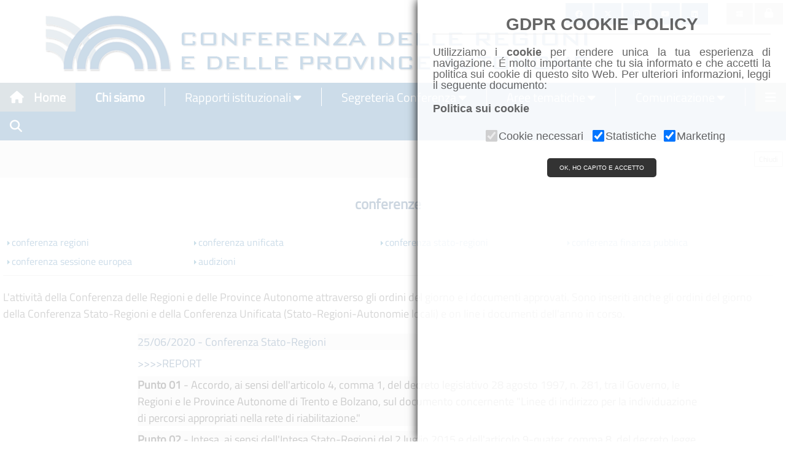

--- FILE ---
content_type: text/html; charset=utf-8
request_url: http://www.regioni.it/conferenze/idconf-614832/
body_size: 9541
content:
<!DOCTYPE html>
<html>
<title> Conferenze - Regioni.it</title>
<meta charset="UTF-8">
<meta name="viewport" content="width=device-width, initial-scale=1">
<meta name="application-name" content="Regioni.it">

		<meta name="description" content="" />
		<meta name="keywords" content="" />
		<meta property="og:image" content="http://www.regioni.it/images/loghino-100.png" />
		<meta property="og:site_name" content="Regioni.it" />
		
<!-- <link rel="stylesheet" href="http://www.w3schools.com/w3css/4/w3.css">           -->
<!-- <link rel="stylesheet" href="http://www.w3schools.com/lib/w3-theme-black.css">   --> 
<!-- <link rel="stylesheet" href="http://www.w3schools.com/lib/w3-theme-indigo.css">  -->
 <link rel="stylesheet" href="/inc/w3.css"> 
 <link rel="stylesheet" href="/inc/w3-theme-black.css"> 
 <link rel="stylesheet" href="/inc/w3-theme-indigo.css"> 

<!--<link rel='stylesheet' href='https://fonts.googleapis.com/css?family=Titillium Web'>-->
<link as="style" href="https://www.regioni.it:82/resources/my.css" rel="preload"/>
<link href="https://www.regioni.it:82/resources/my.css" rel="stylesheet" />
<!-- fonts -->


<!--<link rel="stylesheet" href="https://cdnjs.cloudflare.com/ajax/libs/font-awesome/4.7.0/css/font-awesome.min.css">-->
<link rel="stylesheet" href="https://cdnjs.cloudflare.com/ajax/libs/font-awesome/6.4.2/css/all.min.css">
<!--09/10/22 <link href="https://fonts.googleapis.com/icon?family=Material+Icons" rel="stylesheet">-->
<link rel="stylesheet" href="https://maxcdn.bootstrapcdn.com/bootstrap/3.4.0/css/bootstrap.min.css">

<style>
.vl {
  border-left: 1px solid white;
  height:30px;
}

textarea {	
    -webkit-box-sizing: border-box;
    -moz-box-sizing: border-box;
    box-sizing: border-box;	
    width: 100%;
}

.button {
  background-color: #005291;
  border: none;
  color: #005291;
  text-align: center;
  text-decoration: none;
  display: inline-block;
  font:12px Titillium Web;
  margin-top: 4px 0px;
  cursor: pointer;
}

.column {
  float: left;
  width: 50%;
}
</style>

<script src="https://ajax.googleapis.com/ajax/libs/jquery/3.3.1/jquery.min.js"></script>
<script src="https://maxcdn.bootstrapcdn.com/bootstrap/3.4.0/js/bootstrap.min.js"></script>

<!-- 21-05-2022-->
<script src="/inc/gdpr-cookie.js"></script>

<!-- Matomo -->
<script data-starcookie="statistics">
  var _paq = window._paq = window._paq || [];
  /* tracker methods like "setCustomDimension" should be called before "trackPageView" */
  _paq.push(['trackPageView']);
  _paq.push(['enableLinkTracking']);
  (function() {
	if (location.protocol !== 'https:') 
		var u="//regioni.it:83/matomo/";
	else
		var u="//regioni.it:82/matomo/";
    _paq.push(['setTrackerUrl', u+'matomo.php']);
    _paq.push(['setSiteId', '1']);
    var d=document, g=d.createElement('script'), s=d.getElementsByTagName('script')[0];
    g.async=true; g.src=u+'matomo.js'; s.parentNode.insertBefore(g,s);
  })();
</script>
<!-- End Matomo Code -->

<link rel="stylesheet" type="text/css" href="/inc/sticky_h.css">
<link rel="stylesheet" type="text/css" href="/inc/sticky_m.css">
<link rel="stylesheet" type="text/css" href="/inc/loghihome.css">
<link rel="stylesheet" type="text/css" href="/inc/loghiregioni.css">
<link rel="stylesheet" type="text/css" href="/inc/whatsapp.css">
<link rel="stylesheet" type="text/css" href="https://code.jquery.com/ui/1.10.2/themes/smoothness/jquery-ui.css" />
<link rel='stylesheet' id='cookielawinfo-style-css'  href='/inc/cli-style.css' type='text/css' media='all' />



<body id="Home">

<!-- Testata -->
<div class="w3-container" id="team">
<div class="w3-align-left w3-hide-small w3-hide-medium" id="testata">
	<img align="left" src="/images/bannerlast.png" alt="Header" class="">
</div>

<div class="w3-align-left w3-hide-small w3-hide-large" id="testata">
	<img align="left" src="/images/bannerlast.png" alt="Header" style="width:95%;" class="">
</div>
<div class="w3-align-left w3-hide-medium w3-hide-large" id="testata">
	<img align="left" src="/images/bannerlast.png" alt="Header"style="width:100%;" class="">
</div>
</div>


<nav class="w3-sidebar w3-bar-block w3-white w3-card w3-animate-left w3-top" style="display:none;z-index:2" id="mySidebar">
  <a href="javascript:void(0)" onclick="w3_close()" class="w3-bar-item w3-button w3-display-topright w3-text-blue-gray txtsize">Chiudi menu
    <i class="fa fa-remove"></i>
  </a>
   <div class="w3-dropdown-click w3-bar-block w3-border"> 
		<button style="font-size:18px" class="w3-button w3-white" onclick="location.href='/'">Home</button>
   </div>
   <div class="w3-dropdown-click w3-bar-block w3-border"> 
		<button style="font-size:18px" class="w3-button w3-white" onclick="location.href='/chi-siamo/'">Chi siamo</button>
   </div>
   <div class="w3-dropdown-click w3-bar-block w3-border">    
    <button style="font-size:18px" onclick="openSideBarMenu('SB_Conferenza_regioni')" class="w3-button w3-white">Rapporti istituzionali</button>
	<div id="SB_Conferenza_regioni" class="w3-dropdown-content w3-bar-block w3-card-4">
		<!--<a style="font-size:18px" href="/conferenze/" class="w3-bar-item w3-button txtsize">All'ordine del giorno</a>-->
		<!--<a style="font-size:18px" href="/informazioni/" class="w3-bar-item w3-button txtsize">Informazioni</a>-->
		<a style="font-size:18px" href="/conferenze/odg-conferenza-regioni" class="w3-bar-item w3-button txtsize">Conferenza delle Regioni</a>
		<a style="font-size:18px" href="/conferenze/conferenza-unificata" class="w3-bar-item w3-button txtsize">Conferenza Unificata</a>
		<a style="font-size:18px" href="/conferenze/conferenza-stato-regioni" class="w3-bar-item w3-button txtsize">Conferenza Stato-Regioni</a>
		<a style="font-size:18px" href="/conferenze/conferenza-finanza-pubblica" class="w3-bar-item w3-button txtsize">Conferenza finanza pubblica</a>
		<a style="font-size:18px" href="/conferenze/conferenza-sessione-europea" class="w3-bar-item w3-button txtsize">Conferenza sessione europea</a>
		<a style="font-size:18px" href="https://parlamento.regioni.it/list/login.php?mode=guest_p" target="_blank" class="w3-bar-item w3-button txtsize">Parlamento</a>
	</div>
  </div>

   <div class="w3-dropdown-click w3-bar-block w3-border">    
    <button style="font-size:18px" onclick="openSideBarMenu('SB_Segregeria_Conferenza')" class="w3-button w3-white">Segreteria Conferenza</button>
	<div id="SB_Segregeria_Conferenza" class="w3-dropdown-content w3-bar-block w3-card-4">
	<a style="font-size:18px" href="https://www.regioni.it/italiadelleregioni/" class="w3-bar-item w3-button txtsize">L'Italia delle Regioni</a>
	<a style="font-size:18px" href="/segreteria/agenda/patrocini/" class="w3-bar-item w3-button txtsize">Patrocini</a>
	<a style="font-size:18px" href="/news/dossier/" class="w3-bar-item w3-button txtsize">Dossier</a>
	<a style="font-size:18px" href="/segreteria/inparlamento/monitoraggio/" class="w3-bar-item w3-button txtsize">Monitoraggio attività parlamentare</a>
	<a style="font-size:18px" href="/segreteria/inparlamento/gazzetta-ufficiale/" class="w3-bar-item w3-button txtsize">Monitoraggio Gazzetta Ufficiale</a>
	<a style="font-size:18px" href="/segreteria/inparlamento/corte-costituzionale/" class="w3-bar-item w3-button txtsize">Monitoraggio Corte Costituzionale</a>
	<a style="font-size:18px" href="/materie/seminari/" class="w3-bar-item w3-button txtsize">Seminari</a>
	<a style="font-size:18px" href="/segreteria/agenda/" class="w3-bar-item w3-button txtsize">Eventi</a>
	
	<a style="font-size:18px" href="/50-anni-regioni/" class="w3-bar-item w3-button txtsize">50 anni Regioni</a>	
	<a style="font-size:18px" href="/40-anni-conferenza-regioni/" class="w3-bar-item w3-button txtsize">40 anni Conferenza Regioni</a>
	<a style="font-size:18px" href="/contatti/" class="w3-bar-item w3-button txtsize">Contatti</a>
	</div>
  </div>

  <div class="w3-dropdown-click w3-bar-block w3-border">
    <button style="font-size:18px" onclick="openSideBarMenu('SB_Materie')" class="w3-button w3-white">Aree tematiche</button>
    <div id="SB_Materie" class="w3-dropdown-content w3-bar-block w3-card-4">
	  <a style="font-size:18px" href="/materie/affari-istituzionali/" class="w3-bar-item w3-button txtsize">Affari istituzionali e generali</a>
	  <a style="font-size:18px" href="/materie/affari-finanziari/" class="w3-bar-item w3-button txtsize">Affari finanziari</a>
	  <a style="font-size:18px" href="/materie/aei/" class="w3-bar-item w3-button">Affari europei e internazionali</a>
	  <a style="font-size:18px" href="/materie/imgt/" class="w3-bar-item w3-button">Infrastrutture, Mobilità e Governo del Territorio</a>
	  <a style="font-size:18px" href="/materie/ambiente-energia/" class="w3-bar-item w3-button">Ambiente, Energia e Sostenibilità</a>
	  <a style="font-size:18px" href="/materie/cultura/" class="w3-bar-item w3-button">Cultura</a>
	  <a style="font-size:18px" href="/materie/sport/" class="w3-bar-item w3-button">Sport</a>
	  <a style="font-size:18px" href="/materie/salute/" class="w3-bar-item w3-button">Salute</a>
	  <a style="font-size:18px" href="/materie/politiche-sociali/" class="w3-bar-item w3-button">Politiche sociali</a>
	  <a style="font-size:18px" href="/materie/istruzione/" class="w3-bar-item w3-button">Istruzione, Università e Ricerca</a>
	  <a style="font-size:18px" href="/materie/lavoro/" class="w3-bar-item w3-button">Lavoro e Formazione Professionale</a>
	  <a style="font-size:18px" href="/materie/politiche-agricole/" class="w3-bar-item w3-button">Politiche agricole</a>
	  <a style="font-size:18px" href="/materie/sviluppo-economico/" class="w3-bar-item w3-button">Sviluppo Economico</a>
	  <a style="font-size:18px" href="/materie/protezione-civile/" class="w3-bar-item w3-button">Protezione civile</a>
	  <a style="font-size:18px" href="/materie/innovazione-tecnologica/" class="w3-bar-item w3-button">Innovazione tecnologica e Digitalizzazione</a>
	  <a style="font-size:18px" href="/materie/immigrazione/" class="w3-bar-item w3-button">Immigrazione</a>
	  <a style="font-size:18px" href="/materie/turismo/" class="w3-bar-item w3-button">Politiche per il Turismo</a>
	</div>
  </div>

  <div class="w3-dropdown-click w3-bar-block w3-border">
    <button style="font-size:18px"  onclick="openSideBarMenu('SB_Comunicazione')" class="w3-button w3-white">Comunicazione</button>
    <div id="SB_Comunicazione" class="w3-dropdown-content w3-bar-block w3-card-4">
      <a style="font-size:18px"  href="/comunicati-stampa/" class="w3-bar-item w3-button">Comunicati stampa</a>
      <!--<a style="font-size:18px"  href="/newsletter/" class="w3-bar-item w3-button">Periodico Regioni.it</a>-->
      <a style="font-size:18px"  href="/iscriviti-alla-newsletter/" class="w3-bar-item w3-button">Iscriviti alla newsletter</a>
	  <a style="font-size:18px"  href="/media" class="w3-bar-item w3-button">Galleria</a>
      <a style="font-size:18px"  href="/dalleregioni/" class="w3-bar-item w3-button">dalleRegioni</a>
	  <a style="font-size:18px"  href="/rassegna-stampa/" class="w3-bar-item w3-button">Rassegna stampa</a>
	  <a style="font-size:18px"  href="https://regioni.telpress.it" target="_blank" class="w3-bar-item w3-button">Accedi alla Rassegna stampa</a>
      <!-- <a style="font-size:18px"  href="/materie/agenda/" class="w3-bar-item w3-button">Eventi</a> -->
    </div>
  </div>
    <div class="w3-dropdown-click w3-bar-block w3-border">
    <button style="font-size:18px"  onclick="openSideBarMenu('SB_AltreFonti')" class="w3-button w3-white">Altre fonti</button>
    <div id="SB_AltreFonti" class="w3-dropdown-content w3-bar-block w3-card-4">
      <a style="font-size:18px"  href="/news/" class="w3-bar-item w3-button">News</a>
	  <a style="font-size:18px"  href="/materie/biblioteca/" class="w3-bar-item w3-button">Biblioteca</a>
    </div>
  </div>
  </div>
    <div class="w3-dropdown-click w3-bar-block w3-border">
	<button style="font-size:18px"  onclick="openSideBarMenu('SB_Servizi_online')" class="w3-button w3-white">Servizi online</button>
    <div id="SB_Servizi_online"  class="w3-dropdown-content w3-bar-block w3-card-4">
      <a style="font-size:18px"  href="https://regioni.telpress.it" target="_blank" class="w3-bar-item w3-button">Iscrizione alla rassegna stampa</a>
      <a style="font-size:18px"  href="https://areariservata.regioni.it/" class="w3-bar-item w3-button" target="_blank">Area di lavoro riservata</a>
	  <a style="font-size:18px"  href="https://outlook.com/owa/regioni.onmicrosoft.com" class="w3-bar-item w3-button" target="_blank">Posta elettronica</a>
	   <a style="font-size:18px"  href="/link/" class="w3-bar-item w3-button">Link</a>
      <a style="font-size:18px"  href="/rubrica2/" class="w3-bar-item w3-button">Rubrica</a>
	  <a style="font-size:18px"  href="/cerca/" class="w3-bar-item w3-button">Ricerca</a>  	  
    </div>
  </div>   

<!-- 21-05-2022-->
  </div>
    <div class="w3-dropdown-click w3-bar-block w3-border">
	<button style="font-size:18px"  onclick="cookiesPolicy.showPopup();" class="w3-button w3-white">Cookies Policy</button>
    </div>
  </div>   
  
</nav>



<!-- Navbar -->
<div id="navbar" class="sticky">
 <div class="w3-bar w3-center" style="{text-align:center};background-color:#005291;">
  <a class="w3-bar-item w3-button w3-right w3-blue-grey w3-hover-blue-grey" onclick="w3_open()"><i class="fa fa-bars"></i></a>
  <a href="/" class="w3-bar-item w3-button  w3-hover-blue-grey w3-blue-grey"><i class="fa fa-home w3-margin-right"></i>Home</a>

  <a href="/chi-siamo/" class="w3-bar-item w3-button w3-hover-blue-grey" style="background-color:#005291;color:#ffffff;border:0px;"><i class="fa w3-margin-left"></i>Chi siamo</a>
  <a href="#idRapporti" class="w3-bar-item w3-hide-small w3-hide-medium" style="color:#ffffff;"><div class="vl"></div></a>
  
  <div class="w3-dropdown-hover w3-hide-small">
    <button class="w3-button w3-hover-blue-grey" style="background-color:#005291;color:#ffffff;border:0px;" title="Rapporti istituzionali">Rapporti istituzionali <i class="fa fa-caret-down"></i></button>     
    <div class="w3-dropdown-content w3-card-4 w3-bar-block">
	  <!--<a href="/conferenze/" class="w3-bar-item w3-button w3-hover-white">All'ordine del giorno</a>-->		
	  <!--<a href="/conferenze/" class="w3-bar-item w3-button w3-hover-white w3-hide-large">Comunicazione</a>-->
	<a style="font-size:18px" href="/conferenze/odg-conferenza-regioni" class="w3-bar-item w3-button txtsize">Conferenza delle Regioni</a>
	<a style="font-size:18px" href="/conferenze/conferenza-unificata" class="w3-bar-item w3-button txtsize">Conferenza Unificata</a>
	<a style="font-size:18px" href="/conferenze/conferenza-stato-regioni" class="w3-bar-item w3-button txtsize">Conferenza Stato-Regioni</a>
	<a style="font-size:18px" href="/conferenze/conferenza-finanza-pubblica" class="w3-bar-item w3-button txtsize">Conferenza finanza pubblica</a>
	<a style="font-size:18px" href="/conferenze/conferenza-sessione-europea" class="w3-bar-item w3-button txtsize">Conferenza sessione europea</a>
	<a style="font-size:18px" href="https://parlamento.regioni.it/list/login.php?mode=guest_p" target="_blank" class="w3-bar-item w3-button txtsize">Parlamento</a>
 </div>
  </div>

  <a href="#idSegreteria" class="w3-bar-item w3-hide-small w3-hide-medium" style="color:#ffffff;"><div class="vl"></div></a>
  <div class="w3-dropdown-hover w3-hide-small">
    <button class="w3-button w3-hover-blue-grey" style="background-color:#005291;color:#ffffff;border:0px;" title="Segreteria Conferenza">Segreteria Conferenza <i class="fa fa-caret-down"></i></button>     
    <div class="w3-dropdown-content w3-card-4 w3-bar-block">
	<a style="font-size:18px" href="https://www.regioni.it/italiadelleregioni/" class="w3-bar-item w3-button txtsize">L'Italia delle Regioni</a>
	<a style="font-size:18px" href="/segreteria/agenda/patrocini/" class="w3-bar-item w3-button txtsize">Patrocini</a>
	<a style="font-size:18px" href="/news/dossier/" class="w3-bar-item w3-button txtsize">Dossier</a>
	<a style="font-size:18px" href="/segreteria/inparlamento/monitoraggio/" class="w3-bar-item w3-button txtsize">Monitoraggio attività parlamentare</a>
	<a style="font-size:18px" href="/segreteria/inparlamento/gazzetta-ufficiale/" class="w3-bar-item w3-button txtsize">Monitoraggio Gazzetta Ufficiale</a>
	<a style="font-size:18px" href="/segreteria/inparlamento/corte-costituzionale/" class="w3-bar-item w3-button txtsize">Monitoraggio Corte Costituzionale</a>
	<a style="font-size:18px" href="/materie/seminari/" class="w3-bar-item w3-button txtsize">Seminari</a>
	<a style="font-size:18px" href="/segreteria/agenda/" class="w3-bar-item w3-button txtsize">Eventi</a>
	
	<a style="font-size:18px" href="/50-anni-regioni/" class="w3-bar-item w3-button txtsize">50 anni Regioni</a>
	<a style="font-size:18px" href="/40-anni-conferenza-regioni/" class="w3-bar-item w3-button txtsize">40 anni Conferenza Regioni</a>
	<a style="font-size:18px" href="/contatti/" class="w3-bar-item w3-button txtsize">Contatti</a>
  </div>
  </div>
  
  <a href="#idmaterie" class="w3-bar-item w3-hide-small w3-hide-medium" style="color:#ffffff;"><div class="vl"></div></a>
  <div class="w3-dropdown-hover w3-hide-small w3-hide-medium">
  <button onclick="location.href=/aree/"  class="w3-button w3-hover-blue-grey" style="background-color:#005291;color:#ffffff;border:0px;" title="Aree tematiche">
  Aree tematiche
  <i class="fa fa-caret-down"></i></button>
	<div class="w3-dropdown-content w3-card-4 w3-bar-block">
	  <a style="font-size:18px" href="/materie/affari-istituzionali/" class="w3-bar-item w3-button txtsize">Affari istituzionali e generali</a>
	  <a style="font-size:18px" href="/materie/affari-finanziari/" class="w3-bar-item w3-button txtsize">Affari finanziari</a>
	  <a style="font-size:18px" href="/materie/aei/" class="w3-bar-item w3-button">Affari europei e internazionali</a>
	  <a style="font-size:18px" href="/materie/imgt/" class="w3-bar-item w3-button">Infrastrutture, Mobilità e Governo del Territorio</a>
	  <a style="font-size:18px" href="/materie/ambiente-energia/" class="w3-bar-item w3-button">Ambiente, Energia e Sostenibilità</a>
	  <a style="font-size:18px" href="/materie/cultura/" class="w3-bar-item w3-button">Cultura</a>
	  <a style="font-size:18px" href="/materie/sport/" class="w3-bar-item w3-button">Sport</a>
	  <a style="font-size:18px" href="/materie/salute/" class="w3-bar-item w3-button">Salute</a>
	  <a style="font-size:18px" href="/materie/politiche-sociali/" class="w3-bar-item w3-button">Politiche sociali</a>
	  <a style="font-size:18px" href="/materie/istruzione/" class="w3-bar-item w3-button">Istruzione, Università e Ricerca</a>
	  <a style="font-size:18px" href="/materie/lavoro/" class="w3-bar-item w3-button">Lavoro e Formazione Professionale</a>
	  <a style="font-size:18px" href="/materie/politiche-agricole/" class="w3-bar-item w3-button">Politiche agricole</a>
	  <a style="font-size:18px" href="/materie/sviluppo-economico/" class="w3-bar-item w3-button">Sviluppo Economico</a>
	  <a style="font-size:18px" href="/materie/protezione-civile/" class="w3-bar-item w3-button">Protezione civile</a>
	  <a style="font-size:18px" href="/materie/innovazione-tecnologica/" class="w3-bar-item w3-button">Innovazione tecnologica e Digitalizzazione</a>
	  <a style="font-size:18px" href="/materie/immigrazione/" class="w3-bar-item w3-button">Immigrazione</a>
	  <a style="font-size:18px" href="/materie/turismo/" class="w3-bar-item w3-button">Politiche per il Turismo</a>
	</div>
   </div>


  <a href="#idmaterie" id="idComunicazionesep" class="w3-bar-item w3-hide-small w3-hide-medium" style="color:#ffffff;"><div class="vl"></div></a>
  <div id="idComunicazione" class="w3-dropdown-hover w3-hide-small w3-hide-medium">
		<button class="w3-button w3-hover-blue-grey" style="background-color:#005291;color:#ffffff;border:0px;" title="Comunicazione">Comunicazione <i class="fa fa-caret-down"></i></button>        
		<!--<a href="/comunicati-stampa/" class="w3-bar-item w3-button w3-hide-small w3-hover-blue-grey" style="color:#ffffff;"></a>-->     
			<div class="w3-dropdown-content w3-bar-block w3-card-4">
      <a style="font-size:18px"  href="/comunicati-stampa/" class="w3-bar-item w3-button">Comunicati stampa</a>
      <!--<a style="font-size:18px"  href="/newsletter/" class="w3-bar-item w3-button">Periodico Regioni.it</a>-->
      <a style="font-size:18px"  href="/iscriviti-alla-newsletter/" class="w3-bar-item w3-button">Iscriviti alla newsletter</a>
	  <a style="font-size:18px"  href="/media" class="w3-bar-item w3-button">Galleria</a>
      <a style="font-size:18px"  href="/dalleregioni/" class="w3-bar-item w3-button">dalleRegioni</a>
	  <a style="font-size:18px"  href="/rassegna-stampa/" class="w3-bar-item w3-button">Rassegna stampa</a>
	  <a style="font-size:18px"  href="https://regioni.telpress.it" target="_blank" class="w3-bar-item w3-button">Accedi alla Rassegna stampa</a>
      <!-- <a style="font-size:18px"  href="/materie/agenda/" class="w3-bar-item w3-button">Eventi</a> -->
		</div>
   </div>
	
	
  <a href="#idmaterie" class="w3-bar-item w3-hide-small w3-hide-medium" style="color:#ffffff;"><div class="vl"></div></a>
	  	
	
  <a href="/cerca/" class="w3-bar-item w3-button w3-hide-small w3-hide-medium w3-hover-blue-grey" title="Search"><i style="color:white" class="fa fa-search"></i></a>
 </div>
  
</div>

<div style="position:absolute;top:5px;right:5px;z-index:1;" class="SocialShow w3-right w3-hide-medium w3-hide-small">
  <a class="w3-button w3-small w3-hover-blue-grey" href="https://www.facebook.com/conferenzadelleregioni" style="background-color:#005291;" title="Facebook" target="_blank"><i style="color:white" class="fa-brands fa-facebook"></i></a>
  <a class="w3-button w3-small w3-hover-blue-grey" href="https://twitter.com/regioni_it" target="_blank" style="background-color:#005291;" title="Twitter"><i style="color:white"  class="fa-brands fa-x-twitter"></i></a>
  <a class="w3-button w3-small w3-hover-blue-grey" href="https://www.instagram.com/conferenza_regioni_e_pa/" target="_blank" style="background-color:#005291;" title="Instagram"><i style="color:white"  class="fa-brands fa-instagram" ></i></a>
  <a class="w3-button w3-small w3-hover-blue-grey" href="https://www.youtube.com/@Regioni_it/" target="_blank" style="background-color:#005291;" title="Youtube"><i style="color:white"  class="fa-brands fa-youtube" ></i></a>
  <a class="w3-button w3-small w3-hover-blue-grey" href="https://www.linkedin.com/company/89345254/" target="_blank" style="background-color:#005291;" title="LinkedIn"><i style="color:white"  class="fa-brands fa-linkedin" ></i></a><a class="w3-small " style="background-color:white" title="">&nbsp;&nbsp;&nbsp;&nbsp;&nbsp;&nbsp;&nbsp;&nbsp;&nbsp;</a>
  <a class="w3-button w3-small w3-gray blue w3-hover-blue-gray" href="http://outlook.com/owa/regioni.onmicrosoft.com"  title="Webmail" target="_blank"><i style="color:white"  class="fa-brands fa-windows"></i></a>
  <a class="w3-button w3-small w3-gray blue w3-hover-blue-gray" href="https://areariservata.regioni.it"  title="Area riservata" target="_blank"><i style="font-size:16px" class="fa"><font color="white">&#xf023;</font></i></a>
</div>
 
<div class="w3-row w3-light-grey w3-padding-0" id="idnotizie_header">
  <div class="column">
    <h1 class="w3-left-align" style="padding:0px;font:28px Titillium Web;height:28px; margin-left:5px;"><strong></strong></h1>
  </div>
  <div class="column w3-right-align">
    <h2><button style="font:12px Titillium Web;margin-right:5px" onclick="close_back();">Chiudi</button></h2>
  </div>
  <div class="SocialShow w3-half w3-right-align w3-light-grey">
	<h1 class="hl"><a class="hl_section_link" href="" title=""></a></h1>
  </div>
</div>

<div id="wrapper">
<div id="maincentro" style="margin-left: 5px;margin-right: 10px;width:98%">
<div id="content_header">
			  <div  id="log_sec" class="w3-left-align" style="margin-left: 10px;">
				<img class="height:80%" src="http://www.regioni.it/cms/file/Image/loghinews/conferenze.gif" alt="" title=""/>
			  </div>			            
			<h2>conferenze</h2></div>
				<div class="pulsante_seminari" style="text-align:center;font:18px Titillium Web;"></div>
				<div id="materie_figli"><div class="quattro w3-left-align" style="width: 300px; margin: 2px;">
					  <img src="http://www.regioni.it/images/freccia.gif" alt="" title="" />
						<a style="font:16px Titillium Web;" href="http://www.regioni.it/conferenze/odg-conferenza-regioni/">
						conferenza regioni</a></div><div class="quattro w3-left-align" style="width: 300px; margin: 2px;">
					  <img src="http://www.regioni.it/images/freccia.gif" alt="" title="" />
						<a style="font:16px Titillium Web;" href="http://www.regioni.it/conferenze/conferenza-unificata/">
						conferenza unificata</a></div><div class="quattro w3-left-align" style="width: 300px; margin: 2px;">
					  <img src="http://www.regioni.it/images/freccia.gif" alt="" title="" />
						<a style="font:16px Titillium Web;" href="http://www.regioni.it/conferenze/conferenza-stato-regioni/">
						conferenza stato-regioni</a></div><div class="quattro w3-left-align" style="width: 300px; margin: 2px;">
					  <img src="http://www.regioni.it/images/freccia.gif" alt="" title="" />
						<a style="font:16px Titillium Web;" href="http://www.regioni.it/conferenze/conferenza-finanza-pubblica/">
						conferenza finanza pubblica</a></div><div class="quattro w3-left-align" style="width: 300px; margin: 2px;">
					  <img src="http://www.regioni.it/images/freccia.gif" alt="" title="" />
						<a style="font:16px Titillium Web;" href="http://www.regioni.it/conferenze/conferenza-sessione-europea/">
						conferenza sessione europea</a></div><div class="quattro w3-left-align" style="width: 300px; margin: 2px;">
					  <img src="http://www.regioni.it/images/freccia.gif" alt="" title="" />
						<a style="font:16px Titillium Web;" href="http://www.regioni.it/materie/inparlamento/audizioni/">
						audizioni</a></div><div style="clear: both"></div></div><div class="separatore"></div><div id="descrizione" class="w3-left-align" style="margin-right:20px;font:18px Titillium Web;" >L'attività della Conferenza delle Regioni e delle Province Autonome attraverso gli ordini del giorno
			e i documenti approvati. Sono inseriti anche gli ordini del giorno della Conferenza Stato-Regioni e della Conferenza Unificata
  	(Stato-Regioni-Autonomie locali) e on line i documenti dell'anno in corso.</div><h1><a name='docappr' font:3px Titillium Web;color:white;></a></h1><ul id="elenco_news" class="conferenze">
							<div class="w3-row-padding w3-white w3-left-align w3-padding-small w3-hide-small" id="cc_large">
								<div class="w3-row titolo titolo_conferenze" style="background-color: #fff">
									<div class="w3-quarter w3-center" style="width:17%"><img src="http://www.regioni.it/cms/file/Image/loghinews/conferenzastatoregioni_new.png" style="float:center; width:72px;" alt="" title="" /></div>
									<div class="w3-light-gray w3-quarter" style="width:75%"><a style="font:18px Titillium Web";  title="  Ordine del Giorno" href="http://www.regioni.it/download/conferenze/614832/">
								<div  style="width: 30px;">  </div><div style="width: 100%;"><a style="font:18px Titillium Web;  title="  Ordine del Giorno" href="http://www.regioni.it/download/conferenze/614832/">25/06/2020  - Conferenza Stato-Regioni</a></div></a></div>
								</div>
							<div style="clear: both;"></div>
							</div>
					
							<div class="w3-row-padding w3-white w3-left-align w3-padding-small w3-hide-medium w3-hide-large" id="cc_large">
								<div class="w3-row titolo titolo_conferenze" style="background-color: #fff">
									<div class="w3-quarter" style="width:25%"><img src="http://www.regioni.it/cms/file/Image/loghinews/conferenzastatoregioni_new.png" style="float:center; width:72px;" alt="" title="" /></div>
									<div class="w3-light-gray w3-quarter" style="width:75%"><a style="font:18px Titillium Web";  title="  Ordine del Giorno" href="http://www.regioni.it/download/conferenze/614832/">
								<div  style="width: 30px;">  </div><div style="width: 100%;"><a style="font:18px Titillium Web;  title="  Ordine del Giorno" href="http://www.regioni.it/download/conferenze/614832/">25/06/2020  - Conferenza Stato-Regioni</a></div></a></div>
								</div>
							<div style="clear: both;"></div>
							</div>	
					
							<div class="w3-row-padding w3-white w3-left-align w3-padding-small w3-hide-small" id="cc_large">
								<div class="w3-row titolo titolo_conferenze" style="background-color: #fff">
									<div class="w3-quarter w3-center" style="width:17%"><a class="" style="background-color:white;float:right;" title="" ><i class="fa" style="font-size:18px;"></i></a></div>
									<div class="w3-white w3-quarter" style="width:75%"><a style="font:18px Titillium Web";  title="REPORT" href="http://www.regioni.it/conferenze/2020/06/26/report-615120/">
								<div  style="width: 30px;">  </div><div style="width: 100%;"><a style="font:18px Titillium Web;  title="REPORT" href="http://www.regioni.it/conferenze/2020/06/26/report-615120/">>>>>REPORT</a></div></a></div>
								</div>
							<div style="clear: both;"></div>
							</div>
					
							<div class="w3-row-padding w3-white w3-left-align w3-padding-small w3-hide-medium w3-hide-large" id="cc_large">
								<div class="w3-row titolo titolo_conferenze" style="background-color: #fff">
									<div class="w3-quarter" style="width:25%"><a class="" style="background-color:white;float:right;" title="" ><i class="fa" style="font-size:18px;"></i></a></div>
									<div class="w3-white w3-quarter" style="width:75%"><a style="font:18px Titillium Web";  title="REPORT" href="http://www.regioni.it/conferenze/2020/06/26/report-615120/">
								<div  style="width: 30px;">  </div><div style="width: 100%;"><a style="font:18px Titillium Web;  title="REPORT" href="http://www.regioni.it/conferenze/2020/06/26/report-615120/">>>>>REPORT</a></div></a></div>
								</div>
							<div style="clear: both;"></div>
							</div>	
					
							<div class="w3-row-padding w3-white w3-left-align w3-padding-small w3-hide-small" id="cc_large">
								<div class="w3-row titolo titolo_conferenze" style="background-color: #fff">
									<div class="w3-quarter w3-center" style="width:17%"><a class="w3-button w3-small w3-white" style="background-color:white;float:right;" title="" href="http://www.regioni.it/conferenze/2020/06/23/accordo-ai-sensi-dellarticolo-4-comma-1-del-decreto-legislativo-28-agosto-1997-n-281-tra-il-governo-le-regioni-e-le-province-autonome-di-trento-e-bolzano-sul-documento-concernente-linee-di-i-614847/"></a></div>
									<div class="w3-white w3-quarter" style="width:75%"><font style="font:18px Titillium Web"><div style="width: 30px;"></div><div class="w3-light-gray" style="width: 100%;"><b>Punto 01</b> - Accordo, ai sensi dell'articolo 4, comma 1, del decreto legislativo 28 agosto 1997, n. 281, tra il Governo, le Regioni e le Province Autonome di Trento e Bolzano, sul documento concernente "Linee di indirizzo per la individuazione di percorsi appropriati nella rete di riabilitazione."</div></font></div>
								</div>
							<div style="clear: both;"></div>
							</div>
					
							<div class="w3-row-padding w3-white w3-left-align w3-padding-small w3-hide-medium w3-hide-large" id="cc_large">
								<div class="w3-row titolo titolo_conferenze" style="background-color: #fff">
									<div class="w3-quarter" style="width:25%"><a class="w3-button w3-small w3-white" style="background-color:white;float:right;" title="" href="http://www.regioni.it/conferenze/2020/06/23/accordo-ai-sensi-dellarticolo-4-comma-1-del-decreto-legislativo-28-agosto-1997-n-281-tra-il-governo-le-regioni-e-le-province-autonome-di-trento-e-bolzano-sul-documento-concernente-linee-di-i-614847/"></a></div>
									<div class="w3-white w3-quarter" style="width:75%"><font style="font:18px Titillium Web"><div style="width: 30px;"></div><div class="w3-light-gray" style="width: 100%;"><b>Punto 01</b> - Accordo, ai sensi dell'articolo 4, comma 1, del decreto legislativo 28 agosto 1997, n. 281, tra il Governo, le Regioni e le Province Autonome di Trento e Bolzano, sul documento concernente "Linee di indirizzo per la individuazione di percorsi appropriati nella rete di riabilitazione."</div></font></div>
								</div>
							<div style="clear: both;"></div>
							</div>	
					
							<div class="w3-row-padding w3-white w3-left-align w3-padding-small w3-hide-small" id="cc_large">
								<div class="w3-row titolo titolo_conferenze" style="background-color: #fff">
									<div class="w3-quarter w3-center" style="width:17%"><a class="w3-button w3-small w3-white" style="background-color:white;float:right;" title="" href="http://www.regioni.it/conferenze/2020/06/23/intesa-ai-sensi-dellintesa-stato-regioni-del-2-luglio-2015-e-dellarticolo-9-quater-comma-8-del-decreto-legge-19-giugno-2015-n-78-convertito-con-modificazioni-dalla-legge-6-agosto-2015-n-12-614848/"></a></div>
									<div class="w3-white w3-quarter" style="width:75%"><font style="font:18px Titillium Web"><div style="width: 30px;"></div><div class="w3-light-gray" style="width: 100%;"><b>Punto 02</b> - Intesa, ai sensi dell'Intesa Stato-Regioni del 2 luglio 2015 e dell'articolo 9-quater, comma 8, del decreto legge 19 giugno 2015, n. 78, convertito, con modificazioni, dalla legge 6 agosto 2015, n. 125, tra il Governo, le Regioni, le Province autonome di Trento e di Bolzano sullo schema di decreto del Ministro della salute relativo alla definizione dei "Criteri di appropriatezza dell'accesso ai ricoveri di riabilitazione ospedaliera"</div></font></div>
								</div>
							<div style="clear: both;"></div>
							</div>
					
							<div class="w3-row-padding w3-white w3-left-align w3-padding-small w3-hide-medium w3-hide-large" id="cc_large">
								<div class="w3-row titolo titolo_conferenze" style="background-color: #fff">
									<div class="w3-quarter" style="width:25%"><a class="w3-button w3-small w3-white" style="background-color:white;float:right;" title="" href="http://www.regioni.it/conferenze/2020/06/23/intesa-ai-sensi-dellintesa-stato-regioni-del-2-luglio-2015-e-dellarticolo-9-quater-comma-8-del-decreto-legge-19-giugno-2015-n-78-convertito-con-modificazioni-dalla-legge-6-agosto-2015-n-12-614848/"></a></div>
									<div class="w3-white w3-quarter" style="width:75%"><font style="font:18px Titillium Web"><div style="width: 30px;"></div><div class="w3-light-gray" style="width: 100%;"><b>Punto 02</b> - Intesa, ai sensi dell'Intesa Stato-Regioni del 2 luglio 2015 e dell'articolo 9-quater, comma 8, del decreto legge 19 giugno 2015, n. 78, convertito, con modificazioni, dalla legge 6 agosto 2015, n. 125, tra il Governo, le Regioni, le Province autonome di Trento e di Bolzano sullo schema di decreto del Ministro della salute relativo alla definizione dei "Criteri di appropriatezza dell'accesso ai ricoveri di riabilitazione ospedaliera"</div></font></div>
								</div>
							<div style="clear: both;"></div>
							</div>	
					
							<div class="w3-row-padding w3-white w3-left-align w3-padding-small w3-hide-small" id="cc_large">
								<div class="w3-row titolo titolo_conferenze" style="background-color: #fff">
									<div class="w3-quarter w3-center" style="width:17%"><a class="w3-button w3-small w3-white" style="background-color:white;float:right;" title="" href="http://www.regioni.it/conferenze/2020/06/23/parere-ai-sensi-dellarticolo-9-comma-8-del-decreto-legge-28-giugno-2013-n-76-convertito-con-modificazioni-dalla-legge-9-agosto-2013-n-99-sul-614849/"></a></div>
									<div class="w3-white w3-quarter" style="width:75%"><font style="font:18px Titillium Web"><div style="width: 30px;"></div><div class="w3-light-gray" style="width: 100%;"><b>Punto 03</b> - Parere, ai sensi dell'articolo 9, comma 8, del decreto legge 28 giugno 2013, n. 76, convertito, con modificazioni,&nbsp; dalla&nbsp; legge&nbsp; 9&nbsp; agosto&nbsp; 2013,&nbsp; n.&nbsp; 99,&nbsp; sullo&nbsp; schema&nbsp; di&nbsp; decreto interministeriale concernente&nbsp; la&nbsp; determinazione&nbsp; del&nbsp; contingente&nbsp; triennale&nbsp; 2020-2022&nbsp; per&nbsp; l'ingresso&nbsp; di&nbsp; cittadini stranieri per la partecipazione a corsi di formazione professionale e tirocini formativi</div></font></div>
								</div>
							<div style="clear: both;"></div>
							</div>
					
							<div class="w3-row-padding w3-white w3-left-align w3-padding-small w3-hide-medium w3-hide-large" id="cc_large">
								<div class="w3-row titolo titolo_conferenze" style="background-color: #fff">
									<div class="w3-quarter" style="width:25%"><a class="w3-button w3-small w3-white" style="background-color:white;float:right;" title="" href="http://www.regioni.it/conferenze/2020/06/23/parere-ai-sensi-dellarticolo-9-comma-8-del-decreto-legge-28-giugno-2013-n-76-convertito-con-modificazioni-dalla-legge-9-agosto-2013-n-99-sul-614849/"></a></div>
									<div class="w3-white w3-quarter" style="width:75%"><font style="font:18px Titillium Web"><div style="width: 30px;"></div><div class="w3-light-gray" style="width: 100%;"><b>Punto 03</b> - Parere, ai sensi dell'articolo 9, comma 8, del decreto legge 28 giugno 2013, n. 76, convertito, con modificazioni,&nbsp; dalla&nbsp; legge&nbsp; 9&nbsp; agosto&nbsp; 2013,&nbsp; n.&nbsp; 99,&nbsp; sullo&nbsp; schema&nbsp; di&nbsp; decreto interministeriale concernente&nbsp; la&nbsp; determinazione&nbsp; del&nbsp; contingente&nbsp; triennale&nbsp; 2020-2022&nbsp; per&nbsp; l'ingresso&nbsp; di&nbsp; cittadini stranieri per la partecipazione a corsi di formazione professionale e tirocini formativi</div></font></div>
								</div>
							<div style="clear: both;"></div>
							</div>	
					
									<div class="w3-row-padding w3-white w3-left-align w3-padding-small w3-hide-small" id="cc_large">
										<div class="w3-row titolo titolo_conferenze" style="background-color: #fff">
											<div class="w3-quarter w3-center" style="width:17%"><a class="w3-button w3-small w3-white w3-hover-white" style="background-color:white;float:right;cursor:default" title="" target="_blank" ><i class="" style="font-size:18px;"></i></a></div>
											<div class="w3-blue-gray w3-quarter" style="width:75%"><a class="w3-button w3-small w3-blue-gray" href="http://www.regioni.it/download/conferenze/615734/" 
						style="background-color:white;" title="Scarica Atto" target="_blank"><i class="fa fa-file-o" style="font-size:18px"></i> atto </a></div>
										</div>
									<div style="clear: both;"></div>
									</div>
							
									<div class="w3-row-padding w3-white w3-left-align w3-padding-small w3-hide-medium w3-hide-large" id="cc_large">
										<div class="w3-row titolo titolo_conferenze" style="background-color: #fff">
											<div class="w3-quarter" style="width:25%"><a class="w3-button w3-small w3-white w3-hover-white" style="background-color:white;float:right;cursor:default" title="" target="_blank" ><i class="" style="font-size:18px;"></i></a></div>
											<div class="w3-blue-gray w3-quarter" style="width:75%"><a class="w3-button w3-small w3-blue-gray" href="http://www.regioni.it/download/conferenze/615734/" 
						style="background-color:white;" title="Scarica Atto" target="_blank"><i class="fa fa-file-o" style="font-size:18px"></i> atto </a></div>
										</div>
									<div style="clear: both;"></div>
									</div>	
							
							<div class="w3-row-padding w3-white w3-left-align w3-padding-small w3-hide-small" id="cc_large">
								<div class="w3-row titolo titolo_conferenze" style="background-color: #fff">
									<div class="w3-quarter w3-center" style="width:17%"><a class="w3-button w3-small w3-white" style="background-color:white;float:right;" title="" href="http://www.regioni.it/conferenze/2020/06/23/intesa-ai-sensi-dellarticolo-2-comma-1-lettera-a-del-decreto-legge-8-aprile-2020-n-22-convertito-con-modificazioni-dalla-legge-6-giugno-2020-n-41-sullo-schema-di-ordinanza-del-ministro-de-614850/"></a></div>
									<div class="w3-white w3-quarter" style="width:75%"><font style="font:18px Titillium Web"><div style="width: 30px;"></div><div class="w3-light-gray" style="width: 100%;"><b>Punto 04</b> - Intesa, ai sensi dell'articolo 2, comma 1, lettera a) del decreto-legge 8 aprile 2020, n. 22, convertito, con modificazioni, dalla legge 6 giugno 2020, n. 41, sullo schema di ordinanza del Ministro dell'istruzione concernente l'inizio delle lezioni e l'avvio delle attivit&agrave; di integrazione e recupero degli apprendimenti per l'anno scolastico 2020/2021</div></font></div>
								</div>
							<div style="clear: both;"></div>
							</div>
					
							<div class="w3-row-padding w3-white w3-left-align w3-padding-small w3-hide-medium w3-hide-large" id="cc_large">
								<div class="w3-row titolo titolo_conferenze" style="background-color: #fff">
									<div class="w3-quarter" style="width:25%"><a class="w3-button w3-small w3-white" style="background-color:white;float:right;" title="" href="http://www.regioni.it/conferenze/2020/06/23/intesa-ai-sensi-dellarticolo-2-comma-1-lettera-a-del-decreto-legge-8-aprile-2020-n-22-convertito-con-modificazioni-dalla-legge-6-giugno-2020-n-41-sullo-schema-di-ordinanza-del-ministro-de-614850/"></a></div>
									<div class="w3-white w3-quarter" style="width:75%"><font style="font:18px Titillium Web"><div style="width: 30px;"></div><div class="w3-light-gray" style="width: 100%;"><b>Punto 04</b> - Intesa, ai sensi dell'articolo 2, comma 1, lettera a) del decreto-legge 8 aprile 2020, n. 22, convertito, con modificazioni, dalla legge 6 giugno 2020, n. 41, sullo schema di ordinanza del Ministro dell'istruzione concernente l'inizio delle lezioni e l'avvio delle attivit&agrave; di integrazione e recupero degli apprendimenti per l'anno scolastico 2020/2021</div></font></div>
								</div>
							<div style="clear: both;"></div>
							</div>	
					
							<div class="w3-row-padding w3-white w3-left-align w3-padding-small w3-hide-small" id="cc_large">
								<div class="w3-row titolo titolo_conferenze" style="background-color: #fff">
									<div class="w3-quarter w3-center" style="width:17%"><a class="w3-button w3-small w3-white" style="background-color:white;float:right;" title="" href="http://www.regioni.it/conferenze/2020/06/23/parere-ai-sensi-dellarticolo-15-comma-2-della-legge-4-ottobre-2019-n-117-sullo-schema-di-decreto-legislativo-recante-attuazione-della-direttiva-ue-2018850-che-modifica-la-direttiva-199931c-614851/"></a></div>
									<div class="w3-white w3-quarter" style="width:75%"><font style="font:18px Titillium Web"><div style="width: 30px;"></div><div class="w3-light-gray" style="width: 100%;"><b>Punto 05</b> - Parere, ai sensi dell'articolo 15, comma 2, della legge 4 ottobre 2019 n. 117, sullo schema di decreto legislativo recante attuazione della direttiva (UE) 2018/850, che modifica la direttiva 1999/31/CE relativa alle discariche di rifiuti</div></font></div>
								</div>
							<div style="clear: both;"></div>
							</div>
					
							<div class="w3-row-padding w3-white w3-left-align w3-padding-small w3-hide-medium w3-hide-large" id="cc_large">
								<div class="w3-row titolo titolo_conferenze" style="background-color: #fff">
									<div class="w3-quarter" style="width:25%"><a class="w3-button w3-small w3-white" style="background-color:white;float:right;" title="" href="http://www.regioni.it/conferenze/2020/06/23/parere-ai-sensi-dellarticolo-15-comma-2-della-legge-4-ottobre-2019-n-117-sullo-schema-di-decreto-legislativo-recante-attuazione-della-direttiva-ue-2018850-che-modifica-la-direttiva-199931c-614851/"></a></div>
									<div class="w3-white w3-quarter" style="width:75%"><font style="font:18px Titillium Web"><div style="width: 30px;"></div><div class="w3-light-gray" style="width: 100%;"><b>Punto 05</b> - Parere, ai sensi dell'articolo 15, comma 2, della legge 4 ottobre 2019 n. 117, sullo schema di decreto legislativo recante attuazione della direttiva (UE) 2018/850, che modifica la direttiva 1999/31/CE relativa alle discariche di rifiuti</div></font></div>
								</div>
							<div style="clear: both;"></div>
							</div>	
					
									<div class="w3-row-padding w3-white w3-left-align w3-padding-small w3-hide-small" id="cc_large">
										<div class="w3-row titolo titolo_conferenze" style="background-color: #fff">
											<div class="w3-quarter w3-center" style="width:17%"><a class="w3-button w3-small w3-white w3-hover-white" style="background-color:white;float:right;cursor:default" title="" target="_blank" ><i class="" style="font-size:18px;"></i></a></div>
											<div class="w3-blue-gray w3-quarter" style="width:75%"><a class="w3-button w3-small w3-blue-gray" href="http://www.regioni.it/download/conferenze/615735/" 
						style="background-color:white;" title="Scarica Atto" target="_blank"><i class="fa fa-file-o" style="font-size:18px"></i> atto </a><a class="w3-button w3-small w3-blue-gray" href="http://www.regioni.it/download/conferenze/615057/" 
							style="background-color:white;" title="Scarica Doc. Regioni" target="_blank"><i class="fa fa-file-pdf-o" style="font-size:18px"></i> documento Regioni </a></div>
										</div>
									<div style="clear: both;"></div>
									</div>
							
									<div class="w3-row-padding w3-white w3-left-align w3-padding-small w3-hide-medium w3-hide-large" id="cc_large">
										<div class="w3-row titolo titolo_conferenze" style="background-color: #fff">
											<div class="w3-quarter" style="width:25%"><a class="w3-button w3-small w3-white w3-hover-white" style="background-color:white;float:right;cursor:default" title="" target="_blank" ><i class="" style="font-size:18px;"></i></a></div>
											<div class="w3-blue-gray w3-quarter" style="width:75%"><a class="w3-button w3-small w3-blue-gray" href="http://www.regioni.it/download/conferenze/615735/" 
						style="background-color:white;" title="Scarica Atto" target="_blank"><i class="fa fa-file-o" style="font-size:18px"></i> atto </a><a class="w3-button w3-small w3-blue-gray" href="http://www.regioni.it/download/conferenze/615057/" 
							style="background-color:white;" title="Scarica Doc. Regioni" target="_blank"><i class="fa fa-file-pdf-o" style="font-size:18px"></i> documento Regioni </a></div>
										</div>
									<div style="clear: both;"></div>
									</div>	
							
							<div class="w3-row-padding w3-white w3-left-align w3-padding-small w3-hide-small" id="cc_large">
								<div class="w3-row titolo titolo_conferenze" style="background-color: #fff">
									<div class="w3-quarter w3-center" style="width:17%"><a class="w3-button w3-small w3-white" style="background-color:white;float:right;" title="" href="http://www.regioni.it/conferenze/2020/06/23/intesa-ai-sensi-dellarticolo-78-comma-2-del-decreto-legge-17-marzo-2020-n-18-convertito-con-modificazioni-dalla-legge-24-aprile-2020-n-27-sullo-schema-di-decreto-del-ministro-delle-politic-614852/"></a></div>
									<div class="w3-white w3-quarter" style="width:75%"><font style="font:18px Titillium Web"><div style="width: 30px;"></div><div class="w3-light-gray" style="width: 100%;"><b>Punto 06</b> - Intesa, ai sensi dell'articolo 78, comma 2, del decreto legge 17 marzo 2020, n. 18, convertito, con modificazioni, dalla legge 24 aprile 2020, n. 27, sullo schema di decreto del Ministro delle politiche agricole, alimentari e forestali che definisce i criteri e le modalit&agrave; di attuazione del Fondo per fronteggiare l'emergenza Covid-19 per le imprese della pesca e dell'acquacoltura</div></font></div>
								</div>
							<div style="clear: both;"></div>
							</div>
					
							<div class="w3-row-padding w3-white w3-left-align w3-padding-small w3-hide-medium w3-hide-large" id="cc_large">
								<div class="w3-row titolo titolo_conferenze" style="background-color: #fff">
									<div class="w3-quarter" style="width:25%"><a class="w3-button w3-small w3-white" style="background-color:white;float:right;" title="" href="http://www.regioni.it/conferenze/2020/06/23/intesa-ai-sensi-dellarticolo-78-comma-2-del-decreto-legge-17-marzo-2020-n-18-convertito-con-modificazioni-dalla-legge-24-aprile-2020-n-27-sullo-schema-di-decreto-del-ministro-delle-politic-614852/"></a></div>
									<div class="w3-white w3-quarter" style="width:75%"><font style="font:18px Titillium Web"><div style="width: 30px;"></div><div class="w3-light-gray" style="width: 100%;"><b>Punto 06</b> - Intesa, ai sensi dell'articolo 78, comma 2, del decreto legge 17 marzo 2020, n. 18, convertito, con modificazioni, dalla legge 24 aprile 2020, n. 27, sullo schema di decreto del Ministro delle politiche agricole, alimentari e forestali che definisce i criteri e le modalit&agrave; di attuazione del Fondo per fronteggiare l'emergenza Covid-19 per le imprese della pesca e dell'acquacoltura</div></font></div>
								</div>
							<div style="clear: both;"></div>
							</div>	
					
								<div class="w3-row-padding w3-white w3-left-align w3-padding-small w3-hide-small" id="cc_large">
									<div class="w3-row titolo titolo_conferenze" style="background-color: #fff">
										<div class="w3-quarter w3-center" style="width:17%"><a class="w3-button w3-small w3-white" style="background-color:white;float:right;" title="" target="_blank"><i class="" style="font-size:18px;"></i></a></div>
										<div class="w3-blue-gray w3-quarter" style="width:75%"></div>
									</div>
								<div style="clear: both;"></div>
								</div>
						
								<div class="w3-row-padding w3-white w3-left-align w3-padding-small w3-hide-medium w3-hide-large" id="cc_large">
									<div class="w3-row titolo titolo_conferenze" style="background-color: #fff">
										<div class="w3-quarter" style="width:25%"><a class="w3-button w3-small w3-white" style="background-color:white;float:right;" title="" target="_blank"><i class="" style="font-size:18px;"></i></a></div>
										<div class="w3-blue-gray w3-quarter" style="width:75%"></div>
									</div>
								<div style="clear: both;"></div>
								</div>	
						</ul><br/><div class='separatore'></div>
</div>
</div>

<!-- Aree tematiche -->

  <div class="w3-row-padding w3-center w3-padding-8 w3-white">
	<h1 class="hl_t w3-left-align" id="idmaterie"></h1>
    <h1 id="" class="hl_t w3-left-align"></h1>
    <p style="font-size:22px;"></p><br>
	<div class="w3-hide-medium w3-hide-small">
	
	</div>
	<div class="w3-hide-large w3-hide-small">
	
	</div>
	<div class="w3-hide-large w3-hide-medium">
	
	</div>	
	<p></p><br>	
<div style="position:relative;right:5px;z-index:1;" class="w3-tooltip w3-right w3-hide-medium w3-hide-large">
	<span class="w3-text w3-padding w3-blue w3-hide-small">Go To Top</span>   
	<a class="w3-button  w3-blue-gray" href="#Home"><span class="w3-xlarge">
	<i class="fa fa-chevron-circle-up "></i></span></a>
</div>	
</div>	


<!-- Footer -->
<footer class="w3-container w3-padding-8 w3-center w3-small" style="background-color:#005291;">
<div class="w3-row w3-border-0 w3-padding-32" style="background:#005291;margin-bottom:50px;">
<div class="w3-half w3-row-padding w3-center" style="background:#005291;text-align:left;margin-bottom:40px;">
<h4 class="" style="font:22px Titillium Web;color:white;">SEGUICI SUI SOCIAL</h4>  
 <a class="w3-button w3-large w3-blue-gray" href="https://www.facebook.com/conferenzadelleregioni" title="Facebook" target="_blank"><i class="fa-brands fa-facebook"></i></a> 
  <a class="w3-button w3-large w3-blue-gray" href="https://twitter.com/regioni_it" target="_blank" title="Twitter"><i class="fa-brands fa-x-twitter"></i></a>
  <a class="w3-button w3-large w3-blue-gray" href="https://www.instagram.com/conferenza_regioni_e_pa/" target="_blank" title="Instagram"><i class="fa-brands fa-instagram" ></i></a>
  <a class="w3-button w3-large w3-blue-gray" href="https://www.youtube.com/@Regioni_it/" target="_blank" title="YouTube"><i class="fa-brands fa-youtube"></i></a>
  <a class="w3-button w3-large w3-blue-grey" href="https://www.linkedin.com/company/89345254/" target="_blank" title="LinkedIn"><i class="fa-brands fa-linkedin"></i></a>
</div>
<div class="w3-half w3-row-padding w3-center" style="background:#005291;text-align:left;margin-bottom:40px;">
<h4 class="" style="font:22px Titillium Web;color:white;">SERVIZI ONLINE</h4>    
  <a class="w3-button w3-large  w3-light-gray blue w3-hover-blue-gray" href="https://outlook.com/owa/regioni.onmicrosoft.com" title="Webmail" target="_blank"><i class="fa-brands fa-windows"></i></a>
  <a class="w3-button w3-large  w3-light-gray w3-hover-blue-gray" href="https://areariservata.regioni.it" title="Area riservata" target="_blank"><i style="font-size:22px" class="fa">&#xf023;</i></a> 
  <br/> 
</div>
<div class="w3-row w3-border-0" style="background:#005291">
<div class="w3-quarter w3-container" style="background:#005291;text-align:left">
    <p style="font:28px Titillium Web;color:white;"><b>Contatti</b></p>
    <hr>
    <p style="font:18px Titillium Web;color:white;">CONFERENZA DELLE REGIONI E DELLE PROVINCE AUTONOME</p>     
    <p style="font:18px Titillium Web;color:white;"><i class="fa fa-map-marker w3-text-white w3-xlarge"></i> Via Parigi, 11</p>
    <p style="font:18px Titillium Web;color:white;">00185 Roma</p>
</div>
<div class="w3-quarter w3-container" style="background:#005291;text-align:left;">
  	<p style="font:28px Titillium Web;color:white;"><b>Recapiti</b></p>
    <hr>
    <p style="font:18px Titillium Web;color:white;"><i class="fa fa-phone w3-text-white w3-xlarge"></i> Tel.(+39) 06 48.88.291</p>
	
	<p style="font:18px Titillium Web;color:white"><i class="fa fa-envelope-o w3-text-white w3-xlarge"></i> conferenza@regioni.it</p>
	<p style="font:18px Titillium Web;color:white">PEC: conferenza@pec.regioni.it</p>
</div>
<div class="w3-quarter w3-container" style="background:#005291;text-align:left;">
  <p style="font:28px Titillium Web;color:white;"><b>Trasparenza</b></p>
    <hr>
    <p><a style="font:18px Titillium Web;color:white" href="/privacy-policy/">Privacy policy</a></p>
    <p><a style="font:18px Titillium Web;color:white" href="/informativa-cookies/">Cookie policy</a></p>
    <p><a style="font:18px Titillium Web;color:white" href="/dichiarazione-di-accessibilita/">Dichiarazione accessibilità</a></p>
	<p><a style="font:18px Titillium Web;color:white" href="/amministrazione-trasparente/">Amministrazione trasparente</a></p>
</div>
<div class="w3-quarter w3-container" style="background:#005291;text-align:left;">
  <p style="font:28px Titillium Web;color:white;"><b>Redazione</b></p>
    <hr>
	<!--<p><a style="font:18px Titillium Web;color:white" href="/newsletter">Newsletter</a></p>-->
	<p><a style="font:18px Titillium Web;color:white" href="/cerca/">Ricerca</a></p>
</div>
</div>
<div style="position:relative;bottom:5px;z-index:1;" class="w3-tooltip w3-right">
	<span class="w3-text w3-padding w3-blue w3-hide-small">Go To Top</span>   
	<a class="w3-button  w3-blue-gray" href="#Home"><span class="w3-xlarge">
	<i class="fa fa-chevron-circle-up "></i></span></a>
</div>
</footer>



<script>
// Script for side navigation
var bSideMenu = 0;
function w3_open() {
  if (bSideMenu == 0) {
	  bSideMenu = 1;
	  var x = document.getElementById("mySidebar");
	  x.style.width = "300px";
	  x.style.paddingTop = "10%";
	  x.style.display = "block";
  }	else {
	bSideMenu = 0;
	w3_close();
  }	
}

// Close side navigation
function w3_close() {
  document.getElementById("mySidebar").style.display = "none";
}

// Used to toggle the menu on smaller screens when clicking on the menu button
function openNav() {
  var x = document.getElementById("navDemo");
  if (x.className.indexOf("w3-show") == -1) {
    x.className += " w3-show";
  } else { 
    x.className = x.className.replace(" w3-show", "");
  }
}
</script>
</body>
</html>
          
			
<script>
// Accordion

function closeSideBarMenu(id) {
	if (id!='SB_Conferenza_regioni') {
		var x = document.getElementById('SB_Conferenza_regioni');
		x.className = x.className.replace("w3-show", "");
		x.previousElementSibling.className = 
		x.previousElementSibling.className.replace(" w3-theme-d1", "");
	}
	if (id!='SB_Materie') {
		x = document.getElementById('SB_Materie');
		x.className = x.className.replace("w3-show", "");
		x.previousElementSibling.className = 
		x.previousElementSibling.className.replace(" w3-theme-d1", "");
	}
	if (id!='SB_Comunicazione') {
		x = document.getElementById('SB_Comunicazione');
		x.className = x.className.replace("w3-show", "");
		x.previousElementSibling.className = 
		x.previousElementSibling.className.replace(" w3-theme-d1", "");
	}
	if (id!='SB_AltreFonti') {
		x = document.getElementById('SB_AltreFonti');
		x.className = x.className.replace("w3-show", "");
		x.previousElementSibling.className = 
		x.previousElementSibling.className.replace(" w3-theme-d1", "");
	}
	if (id!='SB_Servizi_online') {
		x = document.getElementById('SB_Servizi_online');
		x.className = x.className.replace("w3-show", "");
		x.previousElementSibling.className = 
		x.previousElementSibling.className.replace(" w3-theme-d1", "");
	}

}

function openSideBarMenu(id) {
 closeSideBarMenu(id);
  var x = document.getElementById(id);
  if (x.className.indexOf("w3-show") == -1) {
    x.className += " w3-show";
    x.previousElementSibling.className += " w3-theme-d1";
  } else { 
    x.className = x.className.replace("w3-show", "");
    x.previousElementSibling.className = 
    x.previousElementSibling.className.replace(" w3-theme-d1", "");
  }
}

// Used to toggle the menu on smaller screens when clicking on the menu button
function openNav() {
  var x = document.getElementById("navDemo");
  if (x.className.indexOf("w3-show") == -1) {
    x.className += " w3-show";
  } else { 
    x.className = x.className.replace(" w3-show", "");
  }
}

</script>


<script src="https://ajax.googleapis.com/ajax/libs/jquery/1.9.1/jquery.min.js"></script>
<script src="https://code.jquery.com/ui/1.10.2/jquery-ui.min.js"></script>


<!-- 21-05-2022-->
<!--
<script type='text/javascript' src='/inc/cookielawinfo.js'></script>
<script type="text/javascript">
	//<![CDATA[
	jQuery(document).ready(function() {
		cli_show_cookiebar({
			html: '<div id="cookie-law-info-bar" class="noprint"><span class="noprint" style="font: Titillium Web;" >Utilizziamo i cookies per rendere unica la tua esperienza sul sito. Continuando la navigazione accetti l\'utilizzo dei cookies <a href=\"#\" id=\"cookie_action_close_header\"  class=\"medium cli-plugin-button cli-plugin-main-button\" >Accetto</a> <a href=\"http://regioni.duckinformatica.it/informativa-cookies/\" id=\"CONSTANT_OPEN_URL\" target=\"_new\"  class=\"cli-plugin-main-link\"  >Maggiori Informazioni</a></span></div>',
			settings: '{"animate_speed_hide":"500","animate_speed_show":"500","background":"#005291","border":"#FDA607","border_on":true,"button_1_button_colour":"#ffffff","button_1_button_hover":"#cccccc","button_1_link_colour":"#900","button_1_as_button":true,"button_2_button_colour":"#333","button_2_button_hover":"#292929","button_2_link_colour":"#f7f7f7","button_2_as_button":false,"font_family":"inherit","notify_animate_hide":true,"notify_animate_show":false,"notify_div_id":"#cookie-law-info-bar","notify_position_horizontal":"right","notify_position_vertical":"bottom","showagain_tab":false,"showagain_background":"#fff","showagain_border":"#000","showagain_div_id":"#cookie-law-info-again","showagain_x_position":"70px","text":"#ffffff","show_once_yn":false,"show_once":"10000"}'
		});
	});
	//]]>
</script>
-->

<script src="/inc/jquery.simplemarquee.js"></script>
<script>
        $(document).ready(function () {
            $('#home-scrollernew').simplemarquee({
                speed: 50,
                cycles: 'Infinity',
                space: 40,
                delayBetweenCycles: 500,
                handleHover: true,
                handleResize: true
            });
        });
        </script>
	<div id="fb-root"></div>
	<script type="text/javascript">
	
	</script>
	<script src="//connect.facebook.net/en_US/all.js#xfbml=1" type="text/plain" data-starcookie="marketing"></script>
	<script src="https://apis.google.com/js/plusone.js" type="text/plain" data-starcookie="marketing"></script>
	<script src="//platform.twitter.com/widgets.js" type="text/plain" data-starcookie="marketing"></script>
	<script src="https://platform.linkedin.com/in.js" type="text/plain" data-starcookie="marketing"></script>

<script>
function apriPopupCentrata(nome, titolo, lar, alt, feat){
	var wdt = screen.width;
	var hgt = screen.height;
	var x = Math.round( (wdt / 2) - (lar / 2) );
	var y = Math.round( (hgt / 2) - (alt / 2) );
	window.open(nome, titolo, 'width=' + lar + ',height=' + alt + ',left=' + x + ',screenX=' + x + ',top=' + y + ',screenY=' + y + ',' + feat);
}
function text_increment(element) {
	var origSize = element.css('fontSize');
	var absSize = parseInt(origSize);
	absSize++;
	element.css('fontSize', absSize + 'px');
}
function text_decrement(element) {
	var origSize = element.css('fontSize');
	var absSize = parseInt(origSize);
	absSize--;
	element.css('fontSize', absSize + 'px');
}

function close_back() {
	if (window.history.length>0)
		window.history.back();
    else
		window.close(); 
}	

$('#mySidebar').click(function(event){
    //w3_close(); //
});
</script>

 <script type="text/javascript">
  jQuery(document).ready(function() {
    UA = navigator.userAgent.toLowerCase();
    var detectos = navigator.userAgent.match(/Android|iPhone|iPad|Windows CE|Windows Mobile|IEMobile|Windows Phone/i);
    var canWA = detectos ? true : false;
    console.log("UA: "+UA);
    console.log("Mobile Detect: "+canWA);
    console.log("Mobile OS: "+detectos);
    if (canWA) $("div.wabtn_container").show();
  });
</script>